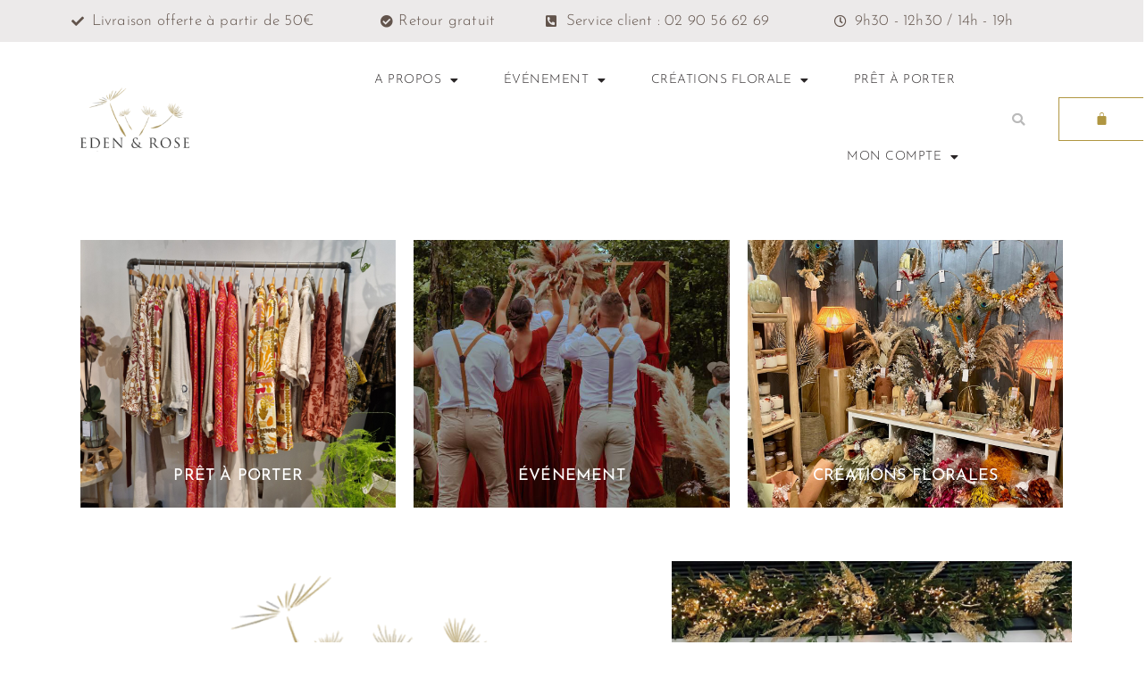

--- FILE ---
content_type: text/html
request_url: https://cdn.trustindex.io/widgets/00/0045f87236d2206c53513f1443/content.html
body_size: 536
content:
<div class=" ti-widget ti-no-profile-img " data-layout-id="27" data-layout-category="button" data-set-id="light-background" data-pid="0045f87236d2206c53513f1443" data-language="fr" data-close-locale="Fermer" data-css-version="2" data-footer-link-domain="trustindex.io" data-size="1" > <div class="ti-widget-container"> <a href="https://www.trustindex.io/reviews/edenetrose.com" role="button" target="_blank" rel="noopener" class="ti-header ti-header-grid source-Google" > <div class="ti-fade-container"> <div class="ti-mob-row"> <span class="nowrap"><strong>EXCELLENT</strong></span> <span class="ti-stars"><img class="ti-star f" src="https://cdn.trustindex.io/assets/platform/Google/star/f.svg" alt="Google" width="17" height="17" loading="lazy" /><img class="ti-star f" src="https://cdn.trustindex.io/assets/platform/Google/star/f.svg" alt="Google" width="17" height="17" loading="lazy" /><img class="ti-star f" src="https://cdn.trustindex.io/assets/platform/Google/star/f.svg" alt="Google" width="17" height="17" loading="lazy" /><img class="ti-star f" src="https://cdn.trustindex.io/assets/platform/Google/star/f.svg" alt="Google" width="17" height="17" loading="lazy" /><img class="ti-star h" src="https://cdn.trustindex.io/assets/platform/Google/star/h.svg" alt="Google" width="17" height="17" loading="lazy" /></span> </div> <div class="ti-mob-row"> <span class="nowrap"><strong>51 avis</strong></span><div class="ti-small-logo"> <img src="https://cdn.trustindex.io/assets/platform/Google/logo.svg" loading="lazy" alt="Google" width="150" height="25" /> </div> </div> </div> </a> </div> </div> <style class="scss-content">.ti-widget[data-layout-id='27'][data-set-id='light-background'][data-pid='0045f87236d2206c53513f1443']{color:#847976}.ti-widget[data-layout-id='27'][data-set-id='light-background'][data-pid='0045f87236d2206c53513f1443'] .ti-widget-container,.ti-widget[data-layout-id='27'][data-set-id='light-background'][data-pid='0045f87236d2206c53513f1443'] .ti-widget-container *{font-family:inherit}.ti-widget[data-layout-id='27'][data-set-id='light-background'][data-pid='0045f87236d2206c53513f1443'] .ti-header{border-color:#efefef;padding:15px;color:#847976;background-color:#efefef}.ti-widget[data-layout-id='27'][data-set-id='light-background'][data-pid='0045f87236d2206c53513f1443'] .ti-header .nowrap{color:#847976}.ti-widget[data-layout-id='27'][data-set-id='light-background'][data-pid='0045f87236d2206c53513f1443'] .ti-header span,.ti-widget[data-layout-id='27'][data-set-id='light-background'][data-pid='0045f87236d2206c53513f1443'] .ti-header strong{color:#847976 !important}.ti-widget[data-layout-id='27'][data-set-id='light-background'][data-pid='0045f87236d2206c53513f1443'] .ti-review-item>.ti-inner,.ti-widget[data-layout-id='27'][data-set-id='light-background'][data-pid='0045f87236d2206c53513f1443'] .ti-load-more-reviews-container .ti-load-more-reviews-button{border-top-width:2px !important;border-bottom-width:2px !important;border-left-width:2px !important;border-right-width:2px !important;background-color:#efefef !important}.ti-widget[data-layout-id='27'][data-set-id='light-background'][data-pid='0045f87236d2206c53513f1443']>.ti-widget-container>.ti-header,.ti-widget[data-layout-id='27'][data-set-id='light-background'][data-pid='0045f87236d2206c53513f1443']>.ti-widget-container>.ti-footer{border-top-width:2px !important;border-bottom-width:2px !important;border-left-width:2px !important;border-right-width:2px !important;background-color:#efefef !important}</style>